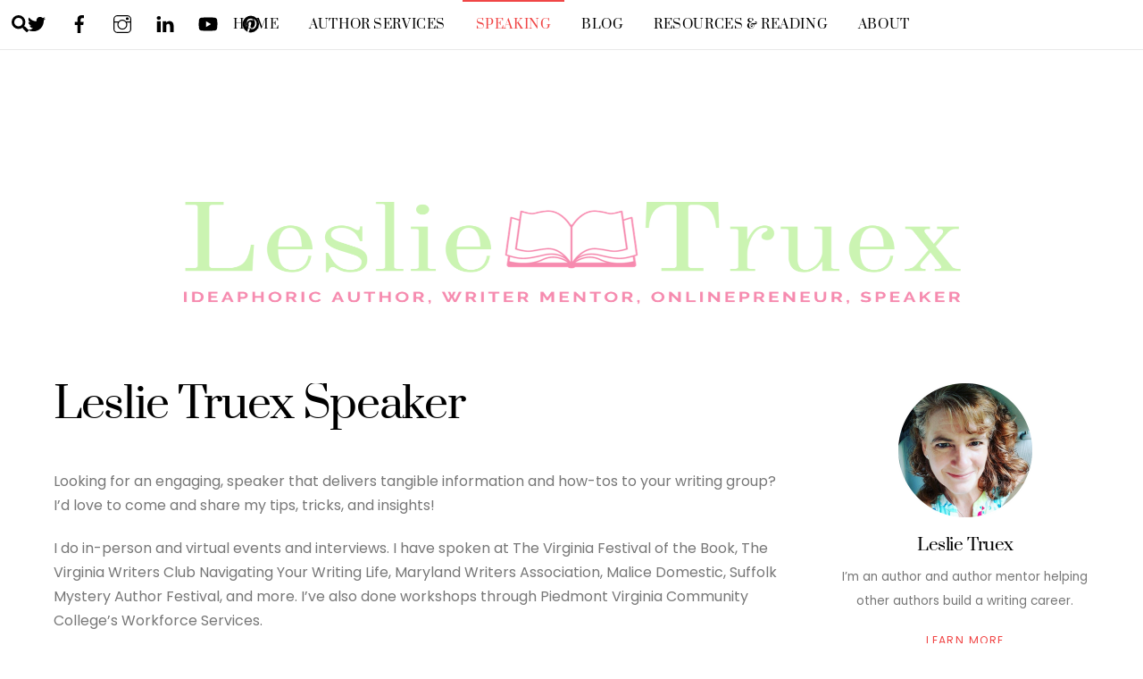

--- FILE ---
content_type: text/html; charset=UTF-8
request_url: https://leslietruex.com/leslie-truex-speaker/
body_size: 15156
content:
<!DOCTYPE html>
<html lang="en-US">
<head>
        <meta charset="UTF-8">
        <meta name="viewport" content="width=device-width, initial-scale=1, minimum-scale=1">
        <style id="tb_inline_styles" data-no-optimize="1">.tb_animation_on{overflow-x:hidden}.themify_builder .wow{visibility:hidden;animation-fill-mode:both}[data-tf-animation]{will-change:transform,opacity,visibility}.themify_builder .tf_lax_done{transition-duration:.8s;transition-timing-function:cubic-bezier(.165,.84,.44,1)}[data-sticky-active].tb_sticky_scroll_active{z-index:1}[data-sticky-active].tb_sticky_scroll_active .hide-on-stick{display:none}@media(min-width:1025px){.hide-desktop{width:0!important;height:0!important;padding:0!important;visibility:hidden!important;margin:0!important;display:table-column!important;background:0!important;content-visibility:hidden;overflow:hidden!important}}@media(min-width:769px) and (max-width:1024px){.hide-tablet_landscape{width:0!important;height:0!important;padding:0!important;visibility:hidden!important;margin:0!important;display:table-column!important;background:0!important;content-visibility:hidden;overflow:hidden!important}}@media(min-width:481px) and (max-width:768px){.hide-tablet{width:0!important;height:0!important;padding:0!important;visibility:hidden!important;margin:0!important;display:table-column!important;background:0!important;content-visibility:hidden;overflow:hidden!important}}@media(max-width:480px){.hide-mobile{width:0!important;height:0!important;padding:0!important;visibility:hidden!important;margin:0!important;display:table-column!important;background:0!important;content-visibility:hidden;overflow:hidden!important}}div.row_inner,div.module_subrow{--gutter:3.2%;--narrow:1.6%;--none:0%;}@media(max-width:768px){div.module-gallery-grid{--galn:var(--galt)}}@media(max-width:480px){
                .themify_map.tf_map_loaded{width:100%!important}
                .ui.builder_button,.ui.nav li a{padding:.525em 1.15em}
                .fullheight>.row_inner:not(.tb_col_count_1){min-height:0}
                div.module-gallery-grid{--galn:var(--galm);gap:8px}
            }</style><noscript><style>.themify_builder .wow,.wow .tf_lazy{visibility:visible!important}</style></noscript>            <style id="tf_lazy_style" data-no-optimize="1">
                .tf_svg_lazy{
                    content-visibility:auto;
                    background-size:100% 25%!important;
                    background-repeat:no-repeat!important;
                    background-position:0 0, 0 33.4%,0 66.6%,0 100%!important;
                    transition:filter .3s linear!important;
                    filter:blur(25px)!important;                    transform:translateZ(0)
                }
                .tf_svg_lazy_loaded{
                    filter:blur(0)!important
                }
                [data-lazy]:is(.module,.module_row:not(.tb_first)),.module[data-lazy] .ui,.module_row[data-lazy]:not(.tb_first):is(>.row_inner,.module_column[data-lazy],.module_subrow[data-lazy]){
                    background-image:none!important
                }
            </style>
            <noscript>
                <style>
                    .tf_svg_lazy{
                        display:none!important
                    }
                </style>
            </noscript>
                    <style id="tf_lazy_common" data-no-optimize="1">
                        img{
                max-width:100%;
                height:auto
            }
                                    :where(.tf_in_flx,.tf_flx){display:inline-flex;flex-wrap:wrap;place-items:center}
            .tf_fa,:is(em,i) tf-lottie{display:inline-block;vertical-align:middle}:is(em,i) tf-lottie{width:1.5em;height:1.5em}.tf_fa{width:1em;height:1em;stroke-width:0;stroke:currentColor;overflow:visible;fill:currentColor;pointer-events:none;text-rendering:optimizeSpeed;buffered-rendering:static}#tf_svg symbol{overflow:visible}:where(.tf_lazy){position:relative;visibility:visible;display:block;opacity:.3}.wow .tf_lazy:not(.tf_swiper-slide){visibility:hidden;opacity:1}div.tf_audio_lazy audio{visibility:hidden;height:0;display:inline}.mejs-container{visibility:visible}.tf_iframe_lazy{transition:opacity .3s ease-in-out;min-height:10px}:where(.tf_flx),.tf_swiper-wrapper{display:flex}.tf_swiper-slide{flex-shrink:0;opacity:0;width:100%;height:100%}.tf_swiper-wrapper>br,.tf_lazy.tf_swiper-wrapper .tf_lazy:after,.tf_lazy.tf_swiper-wrapper .tf_lazy:before{display:none}.tf_lazy:after,.tf_lazy:before{content:'';display:inline-block;position:absolute;width:10px!important;height:10px!important;margin:0 3px;top:50%!important;inset-inline:auto 50%!important;border-radius:100%;background-color:currentColor;visibility:visible;animation:tf-hrz-loader infinite .75s cubic-bezier(.2,.68,.18,1.08)}.tf_lazy:after{width:6px!important;height:6px!important;inset-inline:50% auto!important;margin-top:3px;animation-delay:-.4s}@keyframes tf-hrz-loader{0%,100%{transform:scale(1);opacity:1}50%{transform:scale(.1);opacity:.6}}.tf_lazy_lightbox{position:fixed;background:rgba(11,11,11,.8);color:#ccc;top:0;left:0;display:flex;align-items:center;justify-content:center;z-index:999}.tf_lazy_lightbox .tf_lazy:after,.tf_lazy_lightbox .tf_lazy:before{background:#fff}.tf_vd_lazy,tf-lottie{display:flex;flex-wrap:wrap}tf-lottie{aspect-ratio:1.777}.tf_w.tf_vd_lazy video{width:100%;height:auto;position:static;object-fit:cover}
        </style>
        <title>Leslie Truex Speaker &#8211; Leslie Truex</title>
<meta name='robots' content='max-image-preview:large' />
	<style>img:is([sizes="auto" i], [sizes^="auto," i]) { contain-intrinsic-size: 3000px 1500px }</style>
	
            <script data-no-defer="1" data-ezscrex="false" data-cfasync="false" data-pagespeed-no-defer data-cookieconsent="ignore">
                var ctPublicFunctions = {"_ajax_nonce":"e9f32f549b","_rest_nonce":"bdc4cac7c4","_ajax_url":"\/wp-admin\/admin-ajax.php","_rest_url":"https:\/\/leslietruex.com\/wp-json\/","data__cookies_type":"native","data__ajax_type":"rest","data__bot_detector_enabled":0,"data__frontend_data_log_enabled":1,"cookiePrefix":"","wprocket_detected":false,"host_url":"leslietruex.com","text__ee_click_to_select":"Click to select the whole data","text__ee_original_email":"The complete one is","text__ee_got_it":"Got it","text__ee_blocked":"Blocked","text__ee_cannot_connect":"Cannot connect","text__ee_cannot_decode":"Can not decode email. Unknown reason","text__ee_email_decoder":"CleanTalk email decoder","text__ee_wait_for_decoding":"The magic is on the way!","text__ee_decoding_process":"Please wait a few seconds while we decode the contact data."}
            </script>
        
            <script data-no-defer="1" data-ezscrex="false" data-cfasync="false" data-pagespeed-no-defer data-cookieconsent="ignore">
                var ctPublic = {"_ajax_nonce":"e9f32f549b","settings__forms__check_internal":"0","settings__forms__check_external":"0","settings__forms__force_protection":0,"settings__forms__search_test":"1","settings__data__bot_detector_enabled":0,"settings__sfw__anti_crawler":0,"blog_home":"https:\/\/leslietruex.com\/","pixel__setting":"0","pixel__enabled":false,"pixel__url":null,"data__email_check_before_post":"1","data__email_check_exist_post":0,"data__cookies_type":"native","data__key_is_ok":true,"data__visible_fields_required":true,"wl_brandname":"Anti-Spam by CleanTalk","wl_brandname_short":"CleanTalk","ct_checkjs_key":625925437,"emailEncoderPassKey":"5c10f3ebc12dec98c8fb6f6037aa0bd5","bot_detector_forms_excluded":"W10=","advancedCacheExists":false,"varnishCacheExists":false,"wc_ajax_add_to_cart":false,"theRealPerson":{"phrases":{"trpHeading":"The Real Person Badge!","trpContent1":"The commenter acts as a real person and verified as not a bot.","trpContent2":"Passed all tests against spam bots. Anti-Spam by CleanTalk.","trpContentLearnMore":"Learn more"},"trpContentLink":"https:\/\/cleantalk.org\/the-real-person?utm_id=&amp;utm_term=&amp;utm_source=admin_side&amp;utm_medium=trp_badge&amp;utm_content=trp_badge_link_click&amp;utm_campaign=apbct_links","imgPersonUrl":"https:\/\/leslietruex.com\/wp-content\/plugins\/cleantalk-spam-protect\/css\/images\/real_user.svg","imgShieldUrl":"https:\/\/leslietruex.com\/wp-content\/plugins\/cleantalk-spam-protect\/css\/images\/shield.svg"}}
            </script>
        <link rel="alternate" type="application/rss+xml" title="Leslie Truex &raquo; Feed" href="https://leslietruex.com/feed/" />
<link rel="alternate" type="application/rss+xml" title="Leslie Truex &raquo; Comments Feed" href="https://leslietruex.com/comments/feed/" />
<link rel="preload" href="https://leslietruex.com/wp-content/plugins/instagram-feed/css/sbi-styles.min.css?ver=6.9.1" as="style"><link rel='stylesheet' id='sbi_styles-css' href='https://leslietruex.com/wp-content/plugins/instagram-feed/css/sbi-styles.min.css?ver=6.9.1' media='all' />
<style id='global-styles-inline-css'>
:root{--wp--preset--aspect-ratio--square: 1;--wp--preset--aspect-ratio--4-3: 4/3;--wp--preset--aspect-ratio--3-4: 3/4;--wp--preset--aspect-ratio--3-2: 3/2;--wp--preset--aspect-ratio--2-3: 2/3;--wp--preset--aspect-ratio--16-9: 16/9;--wp--preset--aspect-ratio--9-16: 9/16;--wp--preset--color--black: #000000;--wp--preset--color--cyan-bluish-gray: #abb8c3;--wp--preset--color--white: #ffffff;--wp--preset--color--pale-pink: #f78da7;--wp--preset--color--vivid-red: #cf2e2e;--wp--preset--color--luminous-vivid-orange: #ff6900;--wp--preset--color--luminous-vivid-amber: #fcb900;--wp--preset--color--light-green-cyan: #7bdcb5;--wp--preset--color--vivid-green-cyan: #00d084;--wp--preset--color--pale-cyan-blue: #8ed1fc;--wp--preset--color--vivid-cyan-blue: #0693e3;--wp--preset--color--vivid-purple: #9b51e0;--wp--preset--gradient--vivid-cyan-blue-to-vivid-purple: linear-gradient(135deg,rgba(6,147,227,1) 0%,rgb(155,81,224) 100%);--wp--preset--gradient--light-green-cyan-to-vivid-green-cyan: linear-gradient(135deg,rgb(122,220,180) 0%,rgb(0,208,130) 100%);--wp--preset--gradient--luminous-vivid-amber-to-luminous-vivid-orange: linear-gradient(135deg,rgba(252,185,0,1) 0%,rgba(255,105,0,1) 100%);--wp--preset--gradient--luminous-vivid-orange-to-vivid-red: linear-gradient(135deg,rgba(255,105,0,1) 0%,rgb(207,46,46) 100%);--wp--preset--gradient--very-light-gray-to-cyan-bluish-gray: linear-gradient(135deg,rgb(238,238,238) 0%,rgb(169,184,195) 100%);--wp--preset--gradient--cool-to-warm-spectrum: linear-gradient(135deg,rgb(74,234,220) 0%,rgb(151,120,209) 20%,rgb(207,42,186) 40%,rgb(238,44,130) 60%,rgb(251,105,98) 80%,rgb(254,248,76) 100%);--wp--preset--gradient--blush-light-purple: linear-gradient(135deg,rgb(255,206,236) 0%,rgb(152,150,240) 100%);--wp--preset--gradient--blush-bordeaux: linear-gradient(135deg,rgb(254,205,165) 0%,rgb(254,45,45) 50%,rgb(107,0,62) 100%);--wp--preset--gradient--luminous-dusk: linear-gradient(135deg,rgb(255,203,112) 0%,rgb(199,81,192) 50%,rgb(65,88,208) 100%);--wp--preset--gradient--pale-ocean: linear-gradient(135deg,rgb(255,245,203) 0%,rgb(182,227,212) 50%,rgb(51,167,181) 100%);--wp--preset--gradient--electric-grass: linear-gradient(135deg,rgb(202,248,128) 0%,rgb(113,206,126) 100%);--wp--preset--gradient--midnight: linear-gradient(135deg,rgb(2,3,129) 0%,rgb(40,116,252) 100%);--wp--preset--font-size--small: 13px;--wp--preset--font-size--medium: clamp(14px, 0.875rem + ((1vw - 3.2px) * 0.469), 20px);--wp--preset--font-size--large: clamp(22.041px, 1.378rem + ((1vw - 3.2px) * 1.091), 36px);--wp--preset--font-size--x-large: clamp(25.014px, 1.563rem + ((1vw - 3.2px) * 1.327), 42px);--wp--preset--font-family--system-font: -apple-system,BlinkMacSystemFont,"Segoe UI",Roboto,Oxygen-Sans,Ubuntu,Cantarell,"Helvetica Neue",sans-serif;--wp--preset--spacing--20: 0.44rem;--wp--preset--spacing--30: 0.67rem;--wp--preset--spacing--40: 1rem;--wp--preset--spacing--50: 1.5rem;--wp--preset--spacing--60: 2.25rem;--wp--preset--spacing--70: 3.38rem;--wp--preset--spacing--80: 5.06rem;--wp--preset--shadow--natural: 6px 6px 9px rgba(0, 0, 0, 0.2);--wp--preset--shadow--deep: 12px 12px 50px rgba(0, 0, 0, 0.4);--wp--preset--shadow--sharp: 6px 6px 0px rgba(0, 0, 0, 0.2);--wp--preset--shadow--outlined: 6px 6px 0px -3px rgba(255, 255, 255, 1), 6px 6px rgba(0, 0, 0, 1);--wp--preset--shadow--crisp: 6px 6px 0px rgba(0, 0, 0, 1);}:where(body) { margin: 0; }.wp-site-blocks > .alignleft { float: left; margin-right: 2em; }.wp-site-blocks > .alignright { float: right; margin-left: 2em; }.wp-site-blocks > .aligncenter { justify-content: center; margin-left: auto; margin-right: auto; }:where(.wp-site-blocks) > * { margin-block-start: 24px; margin-block-end: 0; }:where(.wp-site-blocks) > :first-child { margin-block-start: 0; }:where(.wp-site-blocks) > :last-child { margin-block-end: 0; }:root { --wp--style--block-gap: 24px; }:root :where(.is-layout-flow) > :first-child{margin-block-start: 0;}:root :where(.is-layout-flow) > :last-child{margin-block-end: 0;}:root :where(.is-layout-flow) > *{margin-block-start: 24px;margin-block-end: 0;}:root :where(.is-layout-constrained) > :first-child{margin-block-start: 0;}:root :where(.is-layout-constrained) > :last-child{margin-block-end: 0;}:root :where(.is-layout-constrained) > *{margin-block-start: 24px;margin-block-end: 0;}:root :where(.is-layout-flex){gap: 24px;}:root :where(.is-layout-grid){gap: 24px;}.is-layout-flow > .alignleft{float: left;margin-inline-start: 0;margin-inline-end: 2em;}.is-layout-flow > .alignright{float: right;margin-inline-start: 2em;margin-inline-end: 0;}.is-layout-flow > .aligncenter{margin-left: auto !important;margin-right: auto !important;}.is-layout-constrained > .alignleft{float: left;margin-inline-start: 0;margin-inline-end: 2em;}.is-layout-constrained > .alignright{float: right;margin-inline-start: 2em;margin-inline-end: 0;}.is-layout-constrained > .aligncenter{margin-left: auto !important;margin-right: auto !important;}.is-layout-constrained > :where(:not(.alignleft):not(.alignright):not(.alignfull)){margin-left: auto !important;margin-right: auto !important;}body .is-layout-flex{display: flex;}.is-layout-flex{flex-wrap: wrap;align-items: center;}.is-layout-flex > :is(*, div){margin: 0;}body .is-layout-grid{display: grid;}.is-layout-grid > :is(*, div){margin: 0;}body{font-family: var(--wp--preset--font-family--system-font);font-size: var(--wp--preset--font-size--medium);line-height: 1.6;padding-top: 0px;padding-right: 0px;padding-bottom: 0px;padding-left: 0px;}a:where(:not(.wp-element-button)){text-decoration: underline;}:root :where(.wp-element-button, .wp-block-button__link){background-color: #32373c;border-width: 0;color: #fff;font-family: inherit;font-size: inherit;line-height: inherit;padding: calc(0.667em + 2px) calc(1.333em + 2px);text-decoration: none;}.has-black-color{color: var(--wp--preset--color--black) !important;}.has-cyan-bluish-gray-color{color: var(--wp--preset--color--cyan-bluish-gray) !important;}.has-white-color{color: var(--wp--preset--color--white) !important;}.has-pale-pink-color{color: var(--wp--preset--color--pale-pink) !important;}.has-vivid-red-color{color: var(--wp--preset--color--vivid-red) !important;}.has-luminous-vivid-orange-color{color: var(--wp--preset--color--luminous-vivid-orange) !important;}.has-luminous-vivid-amber-color{color: var(--wp--preset--color--luminous-vivid-amber) !important;}.has-light-green-cyan-color{color: var(--wp--preset--color--light-green-cyan) !important;}.has-vivid-green-cyan-color{color: var(--wp--preset--color--vivid-green-cyan) !important;}.has-pale-cyan-blue-color{color: var(--wp--preset--color--pale-cyan-blue) !important;}.has-vivid-cyan-blue-color{color: var(--wp--preset--color--vivid-cyan-blue) !important;}.has-vivid-purple-color{color: var(--wp--preset--color--vivid-purple) !important;}.has-black-background-color{background-color: var(--wp--preset--color--black) !important;}.has-cyan-bluish-gray-background-color{background-color: var(--wp--preset--color--cyan-bluish-gray) !important;}.has-white-background-color{background-color: var(--wp--preset--color--white) !important;}.has-pale-pink-background-color{background-color: var(--wp--preset--color--pale-pink) !important;}.has-vivid-red-background-color{background-color: var(--wp--preset--color--vivid-red) !important;}.has-luminous-vivid-orange-background-color{background-color: var(--wp--preset--color--luminous-vivid-orange) !important;}.has-luminous-vivid-amber-background-color{background-color: var(--wp--preset--color--luminous-vivid-amber) !important;}.has-light-green-cyan-background-color{background-color: var(--wp--preset--color--light-green-cyan) !important;}.has-vivid-green-cyan-background-color{background-color: var(--wp--preset--color--vivid-green-cyan) !important;}.has-pale-cyan-blue-background-color{background-color: var(--wp--preset--color--pale-cyan-blue) !important;}.has-vivid-cyan-blue-background-color{background-color: var(--wp--preset--color--vivid-cyan-blue) !important;}.has-vivid-purple-background-color{background-color: var(--wp--preset--color--vivid-purple) !important;}.has-black-border-color{border-color: var(--wp--preset--color--black) !important;}.has-cyan-bluish-gray-border-color{border-color: var(--wp--preset--color--cyan-bluish-gray) !important;}.has-white-border-color{border-color: var(--wp--preset--color--white) !important;}.has-pale-pink-border-color{border-color: var(--wp--preset--color--pale-pink) !important;}.has-vivid-red-border-color{border-color: var(--wp--preset--color--vivid-red) !important;}.has-luminous-vivid-orange-border-color{border-color: var(--wp--preset--color--luminous-vivid-orange) !important;}.has-luminous-vivid-amber-border-color{border-color: var(--wp--preset--color--luminous-vivid-amber) !important;}.has-light-green-cyan-border-color{border-color: var(--wp--preset--color--light-green-cyan) !important;}.has-vivid-green-cyan-border-color{border-color: var(--wp--preset--color--vivid-green-cyan) !important;}.has-pale-cyan-blue-border-color{border-color: var(--wp--preset--color--pale-cyan-blue) !important;}.has-vivid-cyan-blue-border-color{border-color: var(--wp--preset--color--vivid-cyan-blue) !important;}.has-vivid-purple-border-color{border-color: var(--wp--preset--color--vivid-purple) !important;}.has-vivid-cyan-blue-to-vivid-purple-gradient-background{background: var(--wp--preset--gradient--vivid-cyan-blue-to-vivid-purple) !important;}.has-light-green-cyan-to-vivid-green-cyan-gradient-background{background: var(--wp--preset--gradient--light-green-cyan-to-vivid-green-cyan) !important;}.has-luminous-vivid-amber-to-luminous-vivid-orange-gradient-background{background: var(--wp--preset--gradient--luminous-vivid-amber-to-luminous-vivid-orange) !important;}.has-luminous-vivid-orange-to-vivid-red-gradient-background{background: var(--wp--preset--gradient--luminous-vivid-orange-to-vivid-red) !important;}.has-very-light-gray-to-cyan-bluish-gray-gradient-background{background: var(--wp--preset--gradient--very-light-gray-to-cyan-bluish-gray) !important;}.has-cool-to-warm-spectrum-gradient-background{background: var(--wp--preset--gradient--cool-to-warm-spectrum) !important;}.has-blush-light-purple-gradient-background{background: var(--wp--preset--gradient--blush-light-purple) !important;}.has-blush-bordeaux-gradient-background{background: var(--wp--preset--gradient--blush-bordeaux) !important;}.has-luminous-dusk-gradient-background{background: var(--wp--preset--gradient--luminous-dusk) !important;}.has-pale-ocean-gradient-background{background: var(--wp--preset--gradient--pale-ocean) !important;}.has-electric-grass-gradient-background{background: var(--wp--preset--gradient--electric-grass) !important;}.has-midnight-gradient-background{background: var(--wp--preset--gradient--midnight) !important;}.has-small-font-size{font-size: var(--wp--preset--font-size--small) !important;}.has-medium-font-size{font-size: var(--wp--preset--font-size--medium) !important;}.has-large-font-size{font-size: var(--wp--preset--font-size--large) !important;}.has-x-large-font-size{font-size: var(--wp--preset--font-size--x-large) !important;}.has-system-font-font-family{font-family: var(--wp--preset--font-family--system-font) !important;}
:root :where(.wp-block-pullquote){font-size: clamp(0.984em, 0.984rem + ((1vw - 0.2em) * 0.645), 1.5em);line-height: 1.6;}
</style>
<link rel="preload" href="https://leslietruex.com/wp-content/plugins/affiliate-notice-manager/public/css/affiliate-notice-manager-public.css?ver=1.0.0" as="style"><link rel='stylesheet' id='affiliate-notice-manager-css' href='https://leslietruex.com/wp-content/plugins/affiliate-notice-manager/public/css/affiliate-notice-manager-public.css?ver=1.0.0' media='all' />
<link rel="preload" href="https://leslietruex.com/wp-content/plugins/cleantalk-spam-protect/css/cleantalk-public.min.css?ver=6.66_1761405620" as="style"><link rel='stylesheet' id='cleantalk-public-css-css' href='https://leslietruex.com/wp-content/plugins/cleantalk-spam-protect/css/cleantalk-public.min.css?ver=6.66_1761405620' media='all' />
<link rel="preload" href="https://leslietruex.com/wp-content/plugins/cleantalk-spam-protect/css/cleantalk-email-decoder.min.css?ver=6.66_1761405620" as="style"><link rel='stylesheet' id='cleantalk-email-decoder-css-css' href='https://leslietruex.com/wp-content/plugins/cleantalk-spam-protect/css/cleantalk-email-decoder.min.css?ver=6.66_1761405620' media='all' />
<link rel="preload" href="https://leslietruex.com/wp-content/plugins/cleantalk-spam-protect/css/cleantalk-trp.min.css?ver=6.66_1761405620" as="style"><link rel='stylesheet' id='cleantalk-trp-css-css' href='https://leslietruex.com/wp-content/plugins/cleantalk-spam-protect/css/cleantalk-trp.min.css?ver=6.66_1761405620' media='all' />
<link rel="preload" href="https://leslietruex.com/wp-content/plugins/contact-form-7/includes/css/styles.css?ver=6.1.2" as="style"><link rel='stylesheet' id='contact-form-7-css' href='https://leslietruex.com/wp-content/plugins/contact-form-7/includes/css/styles.css?ver=6.1.2' media='all' />
<script src="https://leslietruex.com/wp-includes/js/jquery/jquery.min.js?ver=3.7.1" id="jquery-core-js"></script>
<script src="https://leslietruex.com/wp-includes/js/jquery/jquery-migrate.min.js?ver=3.4.1" id="jquery-migrate-js"></script>
<script src="https://leslietruex.com/wp-content/plugins/affiliate-notice-manager/public/js/affiliate-notice-manager-public.js?ver=1.0.0" id="affiliate-notice-manager-js"></script>
<script src="https://leslietruex.com/wp-content/plugins/cleantalk-spam-protect/js/apbct-public-bundle_gathering.min.js?ver=6.66_1761405620" id="apbct-public-bundle_gathering.min-js-js"></script>
<link rel="https://api.w.org/" href="https://leslietruex.com/wp-json/" /><link rel="alternate" title="JSON" type="application/json" href="https://leslietruex.com/wp-json/wp/v2/pages/184" /><link rel="EditURI" type="application/rsd+xml" title="RSD" href="https://leslietruex.com/xmlrpc.php?rsd" />

<link rel="canonical" href="https://leslietruex.com/leslie-truex-speaker/" />
<link rel='shortlink' href='https://leslietruex.com/?p=184' />
<link rel="alternate" title="oEmbed (JSON)" type="application/json+oembed" href="https://leslietruex.com/wp-json/oembed/1.0/embed?url=https%3A%2F%2Fleslietruex.com%2Fleslie-truex-speaker%2F" />
<link rel="alternate" title="oEmbed (XML)" type="text/xml+oembed" href="https://leslietruex.com/wp-json/oembed/1.0/embed?url=https%3A%2F%2Fleslietruex.com%2Fleslie-truex-speaker%2F&#038;format=xml" />

	<style>
	@keyframes themifyAnimatedBG{
		0%{background-color:#33baab}100%{background-color:#e33b9e}50%{background-color:#4961d7}33.3%{background-color:#2ea85c}25%{background-color:#2bb8ed}20%{background-color:#dd5135}
	}
	.module_row.animated-bg{
		animation:themifyAnimatedBG 30000ms infinite alternate
	}
	</style>
	<link rel="prefetch" href="https://leslietruex.com/wp-content/themes/themify-ultra/js/themify-script.js?ver=8.0.5" as="script" fetchpriority="low"><link rel="prefetch" href="https://leslietruex.com/wp-content/themes/themify-ultra/themify/js/modules/themify-sidemenu.js?ver=8.1.7" as="script" fetchpriority="low"><link rel="preload" href="https://leslietruex.com/wp-content/uploads/2024/01/lt-agent-header.png" as="image"><style id="tf_gf_fonts_style">@font-face{font-family:'Poppins';font-style:italic;font-display:swap;src:url(https://fonts.gstatic.com/s/poppins/v23/pxiGyp8kv8JHgFVrJJLucXtAKPY.woff2) format('woff2');unicode-range:U+0900-097F,U+1CD0-1CF9,U+200C-200D,U+20A8,U+20B9,U+20F0,U+25CC,U+A830-A839,U+A8E0-A8FF,U+11B00-11B09;}@font-face{font-family:'Poppins';font-style:italic;font-display:swap;src:url(https://fonts.gstatic.com/s/poppins/v23/pxiGyp8kv8JHgFVrJJLufntAKPY.woff2) format('woff2');unicode-range:U+0100-02BA,U+02BD-02C5,U+02C7-02CC,U+02CE-02D7,U+02DD-02FF,U+0304,U+0308,U+0329,U+1D00-1DBF,U+1E00-1E9F,U+1EF2-1EFF,U+2020,U+20A0-20AB,U+20AD-20C0,U+2113,U+2C60-2C7F,U+A720-A7FF;}@font-face{font-family:'Poppins';font-style:italic;font-display:swap;src:url(https://fonts.gstatic.com/s/poppins/v23/pxiGyp8kv8JHgFVrJJLucHtA.woff2) format('woff2');unicode-range:U+0000-00FF,U+0131,U+0152-0153,U+02BB-02BC,U+02C6,U+02DA,U+02DC,U+0304,U+0308,U+0329,U+2000-206F,U+20AC,U+2122,U+2191,U+2193,U+2212,U+2215,U+FEFF,U+FFFD;}@font-face{font-family:'Poppins';font-style:italic;font-weight:600;font-display:swap;src:url(https://fonts.gstatic.com/s/poppins/v23/pxiDyp8kv8JHgFVrJJLmr19VFteOcEg.woff2) format('woff2');unicode-range:U+0900-097F,U+1CD0-1CF9,U+200C-200D,U+20A8,U+20B9,U+20F0,U+25CC,U+A830-A839,U+A8E0-A8FF,U+11B00-11B09;}@font-face{font-family:'Poppins';font-style:italic;font-weight:600;font-display:swap;src:url(https://fonts.gstatic.com/s/poppins/v23/pxiDyp8kv8JHgFVrJJLmr19VGdeOcEg.woff2) format('woff2');unicode-range:U+0100-02BA,U+02BD-02C5,U+02C7-02CC,U+02CE-02D7,U+02DD-02FF,U+0304,U+0308,U+0329,U+1D00-1DBF,U+1E00-1E9F,U+1EF2-1EFF,U+2020,U+20A0-20AB,U+20AD-20C0,U+2113,U+2C60-2C7F,U+A720-A7FF;}@font-face{font-family:'Poppins';font-style:italic;font-weight:600;font-display:swap;src:url(https://fonts.gstatic.com/s/poppins/v23/pxiDyp8kv8JHgFVrJJLmr19VF9eO.woff2) format('woff2');unicode-range:U+0000-00FF,U+0131,U+0152-0153,U+02BB-02BC,U+02C6,U+02DA,U+02DC,U+0304,U+0308,U+0329,U+2000-206F,U+20AC,U+2122,U+2191,U+2193,U+2212,U+2215,U+FEFF,U+FFFD;}@font-face{font-family:'Poppins';font-style:italic;font-weight:700;font-display:swap;src:url(https://fonts.gstatic.com/s/poppins/v23/pxiDyp8kv8JHgFVrJJLmy15VFteOcEg.woff2) format('woff2');unicode-range:U+0900-097F,U+1CD0-1CF9,U+200C-200D,U+20A8,U+20B9,U+20F0,U+25CC,U+A830-A839,U+A8E0-A8FF,U+11B00-11B09;}@font-face{font-family:'Poppins';font-style:italic;font-weight:700;font-display:swap;src:url(https://fonts.gstatic.com/s/poppins/v23/pxiDyp8kv8JHgFVrJJLmy15VGdeOcEg.woff2) format('woff2');unicode-range:U+0100-02BA,U+02BD-02C5,U+02C7-02CC,U+02CE-02D7,U+02DD-02FF,U+0304,U+0308,U+0329,U+1D00-1DBF,U+1E00-1E9F,U+1EF2-1EFF,U+2020,U+20A0-20AB,U+20AD-20C0,U+2113,U+2C60-2C7F,U+A720-A7FF;}@font-face{font-family:'Poppins';font-style:italic;font-weight:700;font-display:swap;src:url(https://fonts.gstatic.com/s/poppins/v23/pxiDyp8kv8JHgFVrJJLmy15VF9eO.woff2) format('woff2');unicode-range:U+0000-00FF,U+0131,U+0152-0153,U+02BB-02BC,U+02C6,U+02DA,U+02DC,U+0304,U+0308,U+0329,U+2000-206F,U+20AC,U+2122,U+2191,U+2193,U+2212,U+2215,U+FEFF,U+FFFD;}@font-face{font-family:'Poppins';font-display:swap;src:url(https://fonts.gstatic.com/s/poppins/v23/pxiEyp8kv8JHgFVrJJbecmNE.woff2) format('woff2');unicode-range:U+0900-097F,U+1CD0-1CF9,U+200C-200D,U+20A8,U+20B9,U+20F0,U+25CC,U+A830-A839,U+A8E0-A8FF,U+11B00-11B09;}@font-face{font-family:'Poppins';font-display:swap;src:url(https://fonts.gstatic.com/s/poppins/v23/pxiEyp8kv8JHgFVrJJnecmNE.woff2) format('woff2');unicode-range:U+0100-02BA,U+02BD-02C5,U+02C7-02CC,U+02CE-02D7,U+02DD-02FF,U+0304,U+0308,U+0329,U+1D00-1DBF,U+1E00-1E9F,U+1EF2-1EFF,U+2020,U+20A0-20AB,U+20AD-20C0,U+2113,U+2C60-2C7F,U+A720-A7FF;}@font-face{font-family:'Poppins';font-display:swap;src:url(https://fonts.gstatic.com/s/poppins/v23/pxiEyp8kv8JHgFVrJJfecg.woff2) format('woff2');unicode-range:U+0000-00FF,U+0131,U+0152-0153,U+02BB-02BC,U+02C6,U+02DA,U+02DC,U+0304,U+0308,U+0329,U+2000-206F,U+20AC,U+2122,U+2191,U+2193,U+2212,U+2215,U+FEFF,U+FFFD;}@font-face{font-family:'Poppins';font-weight:600;font-display:swap;src:url(https://fonts.gstatic.com/s/poppins/v23/pxiByp8kv8JHgFVrLEj6Z11lFc-K.woff2) format('woff2');unicode-range:U+0900-097F,U+1CD0-1CF9,U+200C-200D,U+20A8,U+20B9,U+20F0,U+25CC,U+A830-A839,U+A8E0-A8FF,U+11B00-11B09;}@font-face{font-family:'Poppins';font-weight:600;font-display:swap;src:url(https://fonts.gstatic.com/s/poppins/v23/pxiByp8kv8JHgFVrLEj6Z1JlFc-K.woff2) format('woff2');unicode-range:U+0100-02BA,U+02BD-02C5,U+02C7-02CC,U+02CE-02D7,U+02DD-02FF,U+0304,U+0308,U+0329,U+1D00-1DBF,U+1E00-1E9F,U+1EF2-1EFF,U+2020,U+20A0-20AB,U+20AD-20C0,U+2113,U+2C60-2C7F,U+A720-A7FF;}@font-face{font-family:'Poppins';font-weight:600;font-display:swap;src:url(https://fonts.gstatic.com/s/poppins/v23/pxiByp8kv8JHgFVrLEj6Z1xlFQ.woff2) format('woff2');unicode-range:U+0000-00FF,U+0131,U+0152-0153,U+02BB-02BC,U+02C6,U+02DA,U+02DC,U+0304,U+0308,U+0329,U+2000-206F,U+20AC,U+2122,U+2191,U+2193,U+2212,U+2215,U+FEFF,U+FFFD;}@font-face{font-family:'Poppins';font-weight:700;font-display:swap;src:url(https://fonts.gstatic.com/s/poppins/v23/pxiByp8kv8JHgFVrLCz7Z11lFc-K.woff2) format('woff2');unicode-range:U+0900-097F,U+1CD0-1CF9,U+200C-200D,U+20A8,U+20B9,U+20F0,U+25CC,U+A830-A839,U+A8E0-A8FF,U+11B00-11B09;}@font-face{font-family:'Poppins';font-weight:700;font-display:swap;src:url(https://fonts.gstatic.com/s/poppins/v23/pxiByp8kv8JHgFVrLCz7Z1JlFc-K.woff2) format('woff2');unicode-range:U+0100-02BA,U+02BD-02C5,U+02C7-02CC,U+02CE-02D7,U+02DD-02FF,U+0304,U+0308,U+0329,U+1D00-1DBF,U+1E00-1E9F,U+1EF2-1EFF,U+2020,U+20A0-20AB,U+20AD-20C0,U+2113,U+2C60-2C7F,U+A720-A7FF;}@font-face{font-family:'Poppins';font-weight:700;font-display:swap;src:url(https://fonts.gstatic.com/s/poppins/v23/pxiByp8kv8JHgFVrLCz7Z1xlFQ.woff2) format('woff2');unicode-range:U+0000-00FF,U+0131,U+0152-0153,U+02BB-02BC,U+02C6,U+02DA,U+02DC,U+0304,U+0308,U+0329,U+2000-206F,U+20AC,U+2122,U+2191,U+2193,U+2212,U+2215,U+FEFF,U+FFFD;}@font-face{font-family:'Prata';font-display:swap;src:url(https://fonts.gstatic.com/s/prata/v21/6xKhdSpbNNCT-sWCCm7JLQ.woff2) format('woff2');unicode-range:U+0460-052F,U+1C80-1C8A,U+20B4,U+2DE0-2DFF,U+A640-A69F,U+FE2E-FE2F;}@font-face{font-family:'Prata';font-display:swap;src:url(https://fonts.gstatic.com/s/prata/v21/6xKhdSpbNNCT-sWLCm7JLQ.woff2) format('woff2');unicode-range:U+0301,U+0400-045F,U+0490-0491,U+04B0-04B1,U+2116;}@font-face{font-family:'Prata';font-display:swap;src:url(https://fonts.gstatic.com/s/prata/v21/6xKhdSpbNNCT-sWACm7JLQ.woff2) format('woff2');unicode-range:U+0102-0103,U+0110-0111,U+0128-0129,U+0168-0169,U+01A0-01A1,U+01AF-01B0,U+0300-0301,U+0303-0304,U+0308-0309,U+0323,U+0329,U+1EA0-1EF9,U+20AB;}@font-face{font-family:'Prata';font-display:swap;src:url(https://fonts.gstatic.com/s/prata/v21/6xKhdSpbNNCT-sWPCm4.woff2) format('woff2');unicode-range:U+0000-00FF,U+0131,U+0152-0153,U+02BB-02BC,U+02C6,U+02DA,U+02DC,U+0304,U+0308,U+0329,U+2000-206F,U+20AC,U+2122,U+2191,U+2193,U+2212,U+2215,U+FEFF,U+FFFD;}</style><link rel="preload" fetchpriority="high" href="https://leslietruex.com/wp-content/uploads/themify-concate/3204708727/themify-2069083890.css" as="style"><link fetchpriority="high" id="themify_concate-css" rel="stylesheet" href="https://leslietruex.com/wp-content/uploads/themify-concate/3204708727/themify-2069083890.css"><link rel="preconnect" href="https://www.youtube.com"></head>
<body class="wp-singular page-template-default page page-id-184 wp-theme-themify-ultra skin-lifestyle sidebar1 default_width no-home tb_animation_on ready-view header-classic fixed-header-enabled footer-left-col tagline-off sidemenu-active">
<a class="screen-reader-text skip-to-content" href="#content">Skip to content</a><svg id="tf_svg" style="display:none"><defs><symbol id="tf-ti-search" viewBox="0 0 32 32"><path d="m31.25 29.875-1.313 1.313-9.75-9.75a12.019 12.019 0 0 1-7.938 3c-6.75 0-12.25-5.5-12.25-12.25 0-3.25 1.25-6.375 3.563-8.688C5.875 1.25 8.937-.063 12.25-.063c6.75 0 12.25 5.5 12.25 12.25 0 3-1.125 5.813-3 7.938zm-19-7.312c5.688 0 10.313-4.688 10.313-10.375S17.938 1.813 12.25 1.813c-2.813 0-5.375 1.125-7.313 3.063-2 1.938-3.063 4.563-3.063 7.313 0 5.688 4.625 10.375 10.375 10.375z"/></symbol><symbol id="tf-fab-twitter" viewBox="0 0 32 32"><path d="M28.69 9.5q.06.25.06.81 0 3.32-1.25 6.6t-3.53 6-5.9 4.4-8 1.7Q4.56 29 0 26.05q.69.07 1.56.07 4.57 0 8.2-2.82-2.2 0-3.85-1.28T3.63 18.8q.62.07 1.19.07.87 0 1.75-.2-1.5-.3-2.7-1.24T2 15.16t-.69-2.9v-.13q1.38.8 2.94.87-2.94-2-2.94-5.5 0-1.75.94-3.31Q4.7 7.25 8.22 9.06t7.53 2q-.12-.75-.12-1.5 0-2.69 1.9-4.62T22.13 3Q25 3 26.94 5.06q2.25-.43 4.19-1.56-.75 2.31-2.88 3.63 1.88-.25 3.75-1.07-1.37 2-3.31 3.44z"/></symbol><symbol id="tf-fab-facebook" viewBox="0 0 17 32"><path d="M13.5 5.31q-1.13 0-1.78.38t-.85.94-.18 1.43V12H16l-.75 5.69h-4.56V32H4.8V17.7H0V12h4.8V7.5q0-3.56 2-5.53T12.13 0q2.68 0 4.37.25v5.06h-3z"/></symbol><symbol id="tf-ti-instagram" viewBox="0 0 32 32"><path d="M24.5 0C28.63 0 32 3.38 32 7.5v17c0 4.13-3.38 7.5-7.5 7.5h-17A7.52 7.52 0 0 1 0 24.5v-17C0 3.37 3.38 0 7.5 0h17zm5.63 24.5V13.19h-6.07c.57 1.12.88 2.37.88 3.75a8.94 8.94 0 1 1-17.88 0c0-1.38.31-2.63.88-3.75H1.87V24.5a5.68 5.68 0 0 0 5.63 5.63h17a5.68 5.68 0 0 0 5.62-5.63zm-7.07-7.56c0-3.88-3.19-7.07-7.06-7.07s-7.06 3.2-7.06 7.07S12.13 24 16 24s7.06-3.19 7.06-7.06zm-.18-5.63h7.25V7.5a5.68 5.68 0 0 0-5.63-5.63h-17A5.68 5.68 0 0 0 1.87 7.5v3.81h7.25C10.75 9.31 13.25 8 16 8s5.25 1.31 6.88 3.31zm4.3-6.19c0-.56-.43-1-1-1h-2.56c-.56 0-1.06.44-1.06 1v2.44c0 .57.5 1 1.07 1h2.56c.56 0 1-.44 1-1V5.13z"/></symbol><symbol id="tf-ti-linkedin" viewBox="0 0 32 32"><path d="M1.3 11v19.4h6.5V10.9H1.3zm3.3-9.4c2.2 0 3.6 1.5 3.6 3.3S6.8 8.3 4.6 8.3h-.1C2.3 8.3.9 6.8.9 5s1.5-3.3 3.7-3.3zm19 8.9c4.3 0 7.5 2.8 7.5 8.7v11.2h-6.5V20c0-2.6-1-4.4-3.3-4.4-1.7 0-2.8 1.2-3.3 2.3l-.2 1.7v10.8h-6.4V10.9h6.4v2.9a6.3 6.3 0 0 1 5.8-3.3z"/></symbol><symbol id="tf-fab-youtube" viewBox="0 0 36 32"><path d="M34.38 7.75q.18.75.34 1.88t.22 2.21.1 2.03.02 1.57V16q0 5.63-.68 8.31-.32 1.07-1.13 1.88t-1.94 1.12q-1.19.32-4.5.47t-6.06.22H18q-10.7 0-13.31-.69-2.44-.68-3.07-3-.31-1.18-.47-3.28T.94 17.5V16q0-5.56.68-8.25.32-1.12 1.13-1.94T4.69 4.7q1.18-.31 4.5-.47T15.25 4H18q10.69 0 13.31.69 1.13.31 1.94 1.12t1.13 1.94zM14.5 21.13 23.44 16l-8.94-5.06v10.19z"/></symbol><symbol id="tf-ti-pinterest-alt" viewBox="0 0 32 32"><path d="M16 .94a15.07 15.07 0 0 1 0 30.12c-1.5 0-2.94-.25-4.25-.62.56-.88 1.19-2.06 1.5-3.25.19-.63 1.06-4.13 1.06-4.13.5 1 2.07 1.88 3.7 1.88 4.8 0 8.12-4.38 8.12-10.31 0-4.44-3.82-8.63-9.57-8.63-7.12 0-10.75 5.13-10.75 9.44 0 2.56 1 4.87 3.07 5.75.37.12.68 0 .75-.38.12-.3.25-.93.3-1.25.13-.37.07-.5-.18-.8-.62-.76-1-1.63-1-2.95a7.18 7.18 0 0 1 7.44-7.25c4 0 6.25 2.5 6.25 5.82 0 4.3-1.94 8-4.75 8-1.63 0-2.81-1.32-2.44-2.94.5-1.88 1.38-3.94 1.38-5.31 0-1.25-.7-2.25-2.07-2.25-1.62 0-2.87 1.62-2.87 3.87 0 1.44.44 2.38.44 2.38s-1.63 7-1.94 8.18c-.25 1.2-.25 2.44-.25 3.5A15.1 15.1 0 0 1 16 .94z"/></symbol><symbol id="tf-fas-search" viewBox="0 0 32 32"><path d="M31.6 27.7q.4.4.4 1t-.4 1.1l-1.8 1.8q-.4.4-1 .4t-1.1-.4l-6.3-6.3q-.4-.4-.4-1v-1Q17.5 26 13 26q-5.4 0-9.2-3.8T0 13t3.8-9.2T13 0t9.2 3.8T26 13q0 4.5-2.8 8h1q.7 0 1.1.4zM13 21q3.3 0 5.7-2.3T21 13t-2.3-5.7T13 5 7.3 7.3 5 13t2.3 5.7T13 21z"/></symbol><style id="tf_fonts_style">.tf_fa.tf-fab-youtube{width:1.125em}</style></defs></svg><script> </script><div class="tf_search_form tf_search_overlay">
    <form apbct-form-sign="native_search" role="search" method="get" id="searchform" class="tf_rel  tf_hide" action="https://leslietruex.com/">
            <div class="tf_icon_wrap icon-search"><svg  aria-label="Search" class="tf_fa tf-ti-search" role="img"><use href="#tf-ti-search"></use></svg></div>
            <input type="text" name="s" id="s" title="Search" placeholder="Search" value="" />

            
        
    <input
                    class="apbct_special_field apbct_email_id__search_form"
                    name="apbct__email_id__search_form"
                    aria-label="apbct__label_id__search_form"
                    type="text" size="30" maxlength="200" autocomplete="off"
                    value=""
                /><input
                   id="apbct_submit_id__search_form" 
                   class="apbct_special_field apbct__email_id__search_form"
                   name="apbct__label_id__search_form"
                   aria-label="apbct_submit_name__search_form"
                   type="submit"
                   size="30"
                   maxlength="200"
                   value="96009"
               /></form>
</div>
<div id="pagewrap" class="tf_box hfeed site">
					<div id="headerwrap"  class=' tf_box'>

			
										                                                    <div class="header-icons tf_hide">
                                <a id="menu-icon" class="tf_inline_b tf_text_dec" href="#mobile-menu" aria-label="Menu"><span class="menu-icon-inner tf_inline_b tf_vmiddle tf_overflow"></span><span class="screen-reader-text">Menu</span></a>
				                            </div>
                        
			<header id="header" class="tf_box pagewidth tf_clearfix" itemscope="itemscope" itemtype="https://schema.org/WPHeader">

	            
	            <div class="header-bar tf_box">
				    <div id="site-logo"><a href="https://leslietruex.com" title="Leslie Truex"><img  src="https://leslietruex.com/wp-content/uploads/2024/01/lt-agent-header.png" alt="Leslie Truex" class="site-logo-image" width="1850" height="250" data-tf-not-load="1" fetchpriority="high"></a></div>				</div>
				<!-- /.header-bar -->

									<div id="mobile-menu" class="sidemenu sidemenu-off tf_scrollbar">
												
						<div class="navbar-wrapper tf_clearfix">
                                                        <div class="navbar-wrapper-inner">
                            																						<div class="social-widget tf_inline_b tf_vmiddle">
									<div id="themify-social-links-1008" class="widget themify-social-links"><ul class="social-links horizontal">
                        <li class="social-link-item twitter font-icon icon-medium">
                            <a href="https://twitter.com/ltruex" aria-label="twitter" ><em><svg  aria-label="Twitter" class="tf_fa tf-fab-twitter" role="img"><use href="#tf-fab-twitter"></use></svg></em>  </a>
                        </li>
                        <!-- /themify-link-item -->
                        <li class="social-link-item facebook font-icon icon-medium">
                            <a href="https://www.facebook.com/Leslie-Truex-653923678339077/" aria-label="facebook" ><em><svg  aria-label="Facebook" class="tf_fa tf-fab-facebook" role="img"><use href="#tf-fab-facebook"></use></svg></em>  </a>
                        </li>
                        <!-- /themify-link-item -->
                        <li class="social-link-item instagram font-icon icon-medium">
                            <a href="https://www.instagram.com/leslietruex/" aria-label="instagram" ><em><svg  aria-label="Instagram" class="tf_fa tf-ti-instagram" role="img"><use href="#tf-ti-instagram"></use></svg></em>  </a>
                        </li>
                        <!-- /themify-link-item -->
                        <li class="social-link-item linkedin font-icon icon-medium">
                            <a href="https://www.linkedin.com/in/leslietruex/" aria-label="linkedin" ><em><svg  aria-label="LinkedIn" class="tf_fa tf-ti-linkedin" role="img"><use href="#tf-ti-linkedin"></use></svg></em>  </a>
                        </li>
                        <!-- /themify-link-item -->
                        <li class="social-link-item youtube font-icon icon-medium">
                            <a href="https://www.youtube.com/channel/UCBRbVh4PrXkFCf41vZSmkXA/" aria-label="youtube" ><em><svg  aria-label="YouTube" class="tf_fa tf-fab-youtube" role="img"><use href="#tf-fab-youtube"></use></svg></em>  </a>
                        </li>
                        <!-- /themify-link-item -->
                        <li class="social-link-item pinterest font-icon icon-medium">
                            <a href="https://www.pinterest.com/leslietruex/" aria-label="pinterest" ><em><svg  aria-label="Pinterest" class="tf_fa tf-ti-pinterest-alt" role="img"><use href="#tf-ti-pinterest-alt"></use></svg></em>  </a>
                        </li>
                        <!-- /themify-link-item --></ul></div>								    								</div>
								<!-- /.social-widget -->
							
							<a data-lazy="1" class="search-button tf_search_icon tf_vmiddle tf_inline_b" href="#"><svg  aria-label="Search" class="tf_fa tf-fas-search" role="img"><use href="#tf-fas-search"></use></svg><span class="screen-reader-text">Search</span></a>
							
							<nav id="main-nav-wrap" itemscope="itemscope" itemtype="https://schema.org/SiteNavigationElement">
								<ul id="main-nav" class="main-nav tf_clearfix tf_box"><li  id="menu-item-49" class="menu-item-page-36 menu-item menu-item-type-post_type menu-item-object-page menu-item-home menu-item-49"><a  href="https://leslietruex.com/">Home</a> </li>
<li  id="menu-item-320" class="menu-item-page-303 menu-item menu-item-type-post_type menu-item-object-page menu-item-320"><a  href="https://leslietruex.com/author-services/">Author Services</a> </li>
<li  id="menu-item-353" class="current-menu-item menu-item-page-184 current_page_item menu-item menu-item-type-post_type menu-item-object-page menu-item-353"><a  href="https://leslietruex.com/leslie-truex-speaker/">Speaking</a> </li>
<li  id="menu-item-250" class="menu-item-category-30 menu-item menu-item-type-taxonomy menu-item-object-category current-post-ancestor  current-post-parent mega-link menu-item-250" data-termid="30" data-tax="category"><a  href="https://leslietruex.com/category/blog/">Blog</a> </li>
<li  id="menu-item-394" class="menu-item-page-390 menu-item menu-item-type-post_type menu-item-object-page menu-item-394"><a  href="https://leslietruex.com/resources-reading/">Resources &#038; Reading</a> </li>
<li  id="menu-item-249" class="menu-item-page-32 menu-item menu-item-type-post_type menu-item-object-page menu-item-249"><a  href="https://leslietruex.com/about/">About</a> </li>
</ul>							</nav>
							<!-- /#main-nav-wrap -->
                                                        </div>
                                                    </div>

																				<!-- /header-widgets -->
						
							<a id="menu-icon-close" aria-label="Close menu" class="tf_close tf_hide" href="#"><span class="screen-reader-text">Close Menu</span></a>

																	</div><!-- #mobile-menu -->
                     					<!-- /#mobile-menu -->
				
				
				
			</header>
			<!-- /#header -->
				        
		</div>
		<!-- /#headerwrap -->
	
	<div id="body" class="tf_box tf_clear tf_mw tf_clearfix">
		
	<!-- layout-container -->
<div id="layout" class="pagewidth tf_box tf_clearfix">
        <!-- content -->
    <main id="content" class="tf_box tf_clearfix">
	                <div id="page-184" class="type-page">
                                <!-- page-title -->
            <time datetime="2023-04-25"></time>
             <h1 itemprop="name" class="page-title">Leslie Truex Speaker </h1>        <div class="page-content entry-content">
            <p>Looking for an engaging, speaker that delivers tangible information and how-tos to your writing group? I&#8217;d love to come and share my tips, tricks, and insights!</p>
<p>I do in-person and virtual events and interviews. I have spoken at The Virginia Festival of the Book, The Virginia Writers Club Navigating Your Writing Life, Maryland Writers Association, Malice Domestic, Suffolk Mystery Author Festival, and more. I&#8217;ve also done workshops through Piedmont Virginia Community College&#8217;s Workforce Services.</p>
<p>I speak or do workshops on topics such as non-fiction writing, querying, working with an agent or publisher, and platform building. As my fiction writing alter-ego, I speak or do workshops on fiction writing (mystery and romance), revision, using dictation, and hybrid authorship. See my complete list of topics below.</p>
<p>For more information on my writing credits, visit my <a href="https://leslietruex.com/about/">About Page</a>.</p>
<p>You can <a href="https://leslietruex.com/contact/">contact me here</a> to inquire about having me come speak.</p>
<h3>Writing/Publishing Topics</h3>
<p><strong>Writing and Productivity</strong><br />
&#8211; How to Write Up to 5,000 Words Per Hour Using Dictation<br />
&#8211; Author Automation and AI Tools for Affordable Productivity</p>
<p><strong>Writing Genre</strong><br />
&#8211; How to Write a Mystery<br />
&#8211; How to Write a Romance<br />
&#8211; Understanding Genre: The Key to Selling Books</p>
<p><strong>Writing Craft</strong><br />
&#8211; How to Immerse Your Reader into Story Using Deep POV</p>
<p><strong>Agents and Publishers</strong><br />
&#8211; How to Get an Agent/Publisher<br />
&#8211; How to Write a Synopsis<br />
&#8211; How to Write a Book Proposal</p>
<p><strong>Author Platform</strong><br />
&#8211; Author Platform Building<br />
&#8211; Starting and Growing an Email List</p>
<p><strong>Monetization for Authors</strong><br />
&#8211; Beyond Amazon: How Indie Authors Can Sell Wide and Direct<br />
&#8211; Serials and Subscription Sales for Authors<br />
&#8211; Make a Living Writing Online<br />
&#8211; Merch Creation and Sales for Authors</p>
<p>&nbsp;</p>
<p>Watch my 2019 workshop for LMOA on Getting Published</p>
<p><iframe data-tf-not-load="1" title="YouTube video player" src="https://www.youtube.com/embed/63XUt-YvzKs" width="560" height="315" frameborder="0" allowfullscreen="allowfullscreen"></iframe></p>
<p>You can <a href="https://leslietruex.com/contact/">contact me here</a> to inquire about having me come speak.</p>
                
                        <!-- /comments -->
        </div>
        <!-- /.post-content -->
                        </div>
                <!-- /.type-page -->
                    </main>
    <!-- /content -->
        
    <aside id="sidebar" class="tf_box" itemscope="itemscope" itemtype="https://schema.org/WPSidebar">

        <div id="text-1003" class="widget widget_text">			<div class="textwidget"><p><img loading="lazy" decoding="async" class="aligncenter wp-image-258 size-thumbnail" src="https://leslietruex.com/wp-content/uploads/2022/01/leslie-truex-brla-200-x-300-px-300-x-300-px-150x150.png" alt="leslie truex " width="150" height="150" srcset="https://leslietruex.com/wp-content/uploads/2022/01/leslie-truex-brla-200-x-300-px-300-x-300-px-150x150.png 150w, https://leslietruex.com/wp-content/uploads/2022/01/leslie-truex-brla-200-x-300-px-300-x-300-px.png 300w" sizes="(max-width: 150px) 100vw, 150px" /></p>
<h3 style="text-align: center;">Leslie Truex</h3>
<p style="text-align: center;">I&#8217;m an author and author mentor helping other authors build a writing career.</p>
<p style="text-align: center;"><a class="ui builder_button" href="https://leslietruex.com/about/">Learn More</a></p>
<p>&nbsp;</p>
</div>
		</div><div id="themify-feature-posts-1004" class="widget feature-posts"><h4 class="widgettitle">Recent Posts</h4><ul class="feature-posts-list"><li><a href="https://leslietruex.com/authors-guide-to-creating-an-elevator-pitch-to-get-an-agent/"><img loading="lazy" decoding="async" src="https://leslietruex.com/wp-content/uploads/2024/02/Untitled-design-26-50x50.png" width="50" height="50" class="post-img wp-post-image wp-image-420" title="Elevator Pitch" alt="Elevator Pitch" srcset="https://leslietruex.com/wp-content/uploads/2024/02/Untitled-design-26-50x50.png 50w, https://leslietruex.com/wp-content/uploads/2024/02/Untitled-design-26-150x150.png 150w" sizes="(max-width: 50px) 100vw, 50px" /></a><a href="https://leslietruex.com/authors-guide-to-creating-an-elevator-pitch-to-get-an-agent/" class="feature-posts-title">AUTHOR’S GUIDE TO CREATING AN ELEVATOR PITCH TO GET AN AGENT</a> <br /><small>February 12, 2024</small> <br /></li><li><a href="https://leslietruex.com/understanding-literary-agency-agreements/"><img loading="lazy" decoding="async" src="https://leslietruex.com/wp-content/uploads/2023/07/Untitled-design-3-1024x1024-50x50.jpg" width="50" height="50" class="post-img wp-post-image wp-image-371" title="UNDERSTANDING LITERARY AGENCY AGREEMENTS" alt="UNDERSTANDING LITERARY AGENCY AGREEMENTS" srcset="https://leslietruex.com/wp-content/uploads/2023/07/Untitled-design-3-1024x1024-50x50.jpg 50w, https://leslietruex.com/wp-content/uploads/2023/07/Untitled-design-3-300x300.jpg 300w, https://leslietruex.com/wp-content/uploads/2023/07/Untitled-design-3-1024x1024.jpg 1024w, https://leslietruex.com/wp-content/uploads/2023/07/Untitled-design-3-150x150.jpg 150w, https://leslietruex.com/wp-content/uploads/2023/07/Untitled-design-3-768x768.jpg 768w, https://leslietruex.com/wp-content/uploads/2023/07/Untitled-design-3-1024x1024-47x48.jpg 47w, https://leslietruex.com/wp-content/uploads/2023/07/Untitled-design-3.jpg 1080w" sizes="(max-width: 50px) 100vw, 50px" /></a><a href="https://leslietruex.com/understanding-literary-agency-agreements/" class="feature-posts-title">Understanding Literary Agency Agreements</a> <br /><small>July 3, 2023</small> <br /></li><li><a href="https://leslietruex.com/get-a-literary-agent-checklist/"><img loading="lazy" decoding="async" src="https://leslietruex.com/wp-content/uploads/2023/03/Untitled-design-12-1024x698-50x50.png" width="50" height="50" class="post-img wp-post-image wp-image-368" title="Get a Literary Agent Checklist" alt="Get a Literary Agent Checklist" srcset="https://leslietruex.com/wp-content/uploads/2023/03/Untitled-design-12-1024x698-50x50.png 50w, https://leslietruex.com/wp-content/uploads/2023/03/Untitled-design-12-150x150.png 150w, https://leslietruex.com/wp-content/uploads/2023/03/Untitled-design-12-1024x698-47x48.png 47w" sizes="(max-width: 50px) 100vw, 50px" /></a><a href="https://leslietruex.com/get-a-literary-agent-checklist/" class="feature-posts-title">Get a Literary Agent Checklist</a> <br /><small>March 5, 2023</small> <br /></li><li><a href="https://leslietruex.com/how-to-write-a-query-letter-for-a-book/"><img loading="lazy" decoding="async" src="https://leslietruex.com/wp-content/uploads/2023/07/Untitled-design-1-1-1024x1024-50x50.jpg" width="50" height="50" class="post-img wp-post-image wp-image-365" title="Untitled design (1)" alt="Untitled design (1)" srcset="https://leslietruex.com/wp-content/uploads/2023/07/Untitled-design-1-1-1024x1024-50x50.jpg 50w, https://leslietruex.com/wp-content/uploads/2023/07/Untitled-design-1-1-300x300.jpg 300w, https://leslietruex.com/wp-content/uploads/2023/07/Untitled-design-1-1-1024x1024.jpg 1024w, https://leslietruex.com/wp-content/uploads/2023/07/Untitled-design-1-1-150x150.jpg 150w, https://leslietruex.com/wp-content/uploads/2023/07/Untitled-design-1-1-768x768.jpg 768w, https://leslietruex.com/wp-content/uploads/2023/07/Untitled-design-1-1-1024x1024-47x48.jpg 47w, https://leslietruex.com/wp-content/uploads/2023/07/Untitled-design-1-1.jpg 1080w" sizes="(max-width: 50px) 100vw, 50px" /></a><a href="https://leslietruex.com/how-to-write-a-query-letter-for-a-book/" class="feature-posts-title">How to Write a Query Letter for a Book</a> <br /><small>January 5, 2023</small> <br /></li><li><a href="https://leslietruex.com/9-top-tips-to-get-an-agent-for-your-fiction-book/"><img loading="lazy" decoding="async" src="https://leslietruex.com/wp-content/uploads/2022/01/9-Top-Tips-to-Get-an-Agent-for-Your-Fiction-Book-50x50.jpg" width="50" height="50" class="post-img wp-post-image wp-image-293" title="9 Top Tips to Get an Agent for Your Fiction Book" alt="9 Top Tips to Get an Agent for Your Fiction Book" srcset="https://leslietruex.com/wp-content/uploads/2022/01/9-Top-Tips-to-Get-an-Agent-for-Your-Fiction-Book-50x50.jpg 50w, https://leslietruex.com/wp-content/uploads/2022/01/9-Top-Tips-to-Get-an-Agent-for-Your-Fiction-Book-150x150.jpg 150w, https://leslietruex.com/wp-content/uploads/2022/01/9-Top-Tips-to-Get-an-Agent-for-Your-Fiction-Book-47x48.jpg 47w" sizes="(max-width: 50px) 100vw, 50px" /></a><a href="https://leslietruex.com/9-top-tips-to-get-an-agent-for-your-fiction-book/" class="feature-posts-title">9 Top Tips to Get an Agent for Your Fiction Book</a> <br /><small>January 14, 2022</small> <br /></li></ul></div><div id="categories-1006" class="widget widget_categories"><h4 class="widgettitle">Categories</h4>
			<ul>
					<li class="cat-item cat-item-30"><a href="https://leslietruex.com/category/blog/">Blog</a>
</li>
	<li class="cat-item cat-item-39"><a href="https://leslietruex.com/category/getting-an-agent/">Getting an Agent</a>
</li>
	<li class="cat-item cat-item-1"><a href="https://leslietruex.com/category/uncategorized/">Uncategorized</a>
</li>
			</ul>

			</div><div id="tag_cloud-1007" class="widget widget_tag_cloud"><h4 class="widgettitle">Tags</h4><div class="tagcloud"><a href="https://leslietruex.com/tag/agents/" class="tag-cloud-link tag-link-40 tag-link-position-1" style="font-size: 8pt;" aria-label="agents (2 items)">agents</a>
<a href="https://leslietruex.com/tag/query/" class="tag-cloud-link tag-link-31 tag-link-position-2" style="font-size: 22pt;" aria-label="query (3 items)">query</a>
<a href="https://leslietruex.com/tag/submission/" class="tag-cloud-link tag-link-32 tag-link-position-3" style="font-size: 22pt;" aria-label="submission (3 items)">submission</a></div>
</div>
    </aside>
    <!-- /#sidebar -->

    </div>
<!-- /layout-container -->
    </div><!-- /body -->
<div id="footerwrap" class="tf_box tf_clear tf_scrollbar ">
				<footer id="footer" class="tf_box pagewidth tf_scrollbar tf_rel tf_clearfix" itemscope="itemscope" itemtype="https://schema.org/WPFooter">
			<div class="back-top tf_textc tf_clearfix back-top-float back-top-hide"><div class="arrow-up"><a aria-label="Back to top" href="#header"><span class="screen-reader-text">Back To Top</span></a></div></div>
			<div class="main-col first tf_clearfix">
				<div class="footer-left-wrap first">
																	<div class="footer-logo-wrapper tf_clearfix">
							<div id="footer-logo"><a href="https://leslietruex.com" title="Leslie Truex"><span>Leslie Truex</span></a></div>							<!-- /footer-logo -->
						</div>
					
									</div>

				<div class="footer-right-wrap">
																	<div class="footer-nav-wrap">
													</div>
						<!-- /.footer-nav-wrap -->
					
									</div>
			</div>

												<div class="section-col tf_clearfix">
						<div class="footer-widgets-wrap">
							
		<div class="footer-widgets tf_clearfix">
							<div class="col3-1 first tf_box tf_float">
					<div id="nav_menu-1011" class="widget widget_nav_menu"><h4 class="widgettitle">Menu</h4><div class="menu-footer-navigation-container"><ul id="menu-footer-navigation" class="menu"><li id="menu-item-321" class="menu-item menu-item-type-post_type menu-item-object-page menu-item-321"><a href="https://leslietruex.com/author-services/">Author Services</a></li>
<li id="menu-item-245" class="menu-item menu-item-type-taxonomy menu-item-object-category menu-item-245"><a href="https://leslietruex.com/category/blog/">Blog</a></li>
<li id="menu-item-246" class="menu-item menu-item-type-post_type menu-item-object-page menu-item-246"><a href="https://leslietruex.com/about/">About</a></li>
<li id="menu-item-352" class="menu-item menu-item-type-post_type menu-item-object-page current-menu-item page_item page-item-184 current_page_item menu-item-352"><a href="https://leslietruex.com/leslie-truex-speaker/" aria-current="page">Speaking</a></li>
</ul></div></div><div id="nav_menu-1012" class="widget widget_nav_menu"><h4 class="widgettitle">Info</h4><div class="menu-footer-navigation-2-container"><ul id="menu-footer-navigation-2" class="menu"><li id="menu-item-45" class="menu-item menu-item-type-post_type menu-item-object-page menu-item-45"><a href="https://leslietruex.com/about/">About</a></li>
<li id="menu-item-46" class="menu-item menu-item-type-post_type menu-item-object-page menu-item-46"><a href="https://leslietruex.com/contact/">Contact</a></li>
</ul></div></div>				</div>
							<div class="col3-1 tf_box tf_float">
					<div id="themify-feature-posts-1013" class="widget feature-posts"><h4 class="widgettitle">Popular Posts</h4><ul class="feature-posts-list"><li><a href="https://leslietruex.com/authors-guide-to-creating-an-elevator-pitch-to-get-an-agent/"><img loading="lazy" decoding="async" src="https://leslietruex.com/wp-content/uploads/2024/02/Untitled-design-26-190x260.png" width="190" height="260" class="post-img wp-post-image wp-image-420" title="Elevator Pitch" alt="Elevator Pitch"></a><a href="https://leslietruex.com/authors-guide-to-creating-an-elevator-pitch-to-get-an-agent/" class="feature-posts-title">AUTHOR’S GUIDE TO CREATING AN ELEVATOR PITCH TO GET AN AGENT</a> <br /><small>February 12, 2024</small> <br /></li><li><a href="https://leslietruex.com/understanding-literary-agency-agreements/"><img loading="lazy" decoding="async" src="https://leslietruex.com/wp-content/uploads/2023/07/Untitled-design-3-1024x1024-190x260.jpg" width="190" height="260" class="post-img wp-post-image wp-image-371" title="UNDERSTANDING LITERARY AGENCY AGREEMENTS" alt="UNDERSTANDING LITERARY AGENCY AGREEMENTS"></a><a href="https://leslietruex.com/understanding-literary-agency-agreements/" class="feature-posts-title">Understanding Literary Agency Agreements</a> <br /><small>July 3, 2023</small> <br /></li></ul></div>				</div>
							<div class="col3-1 tf_box tf_float">
					<div id="themify-social-links-1010" class="widget themify-social-links"><ul class="social-links horizontal">
                        <li class="social-link-item twitter font-icon icon-medium">
                            <a href="https://twitter.com/ltruex" aria-label="twitter" ><em><svg  aria-label="Twitter" class="tf_fa tf-fab-twitter" role="img"><use href="#tf-fab-twitter"></use></svg></em>  </a>
                        </li>
                        <!-- /themify-link-item -->
                        <li class="social-link-item facebook font-icon icon-medium">
                            <a href="https://www.facebook.com/Leslie-Truex-653923678339077/" aria-label="facebook" ><em><svg  aria-label="Facebook" class="tf_fa tf-fab-facebook" role="img"><use href="#tf-fab-facebook"></use></svg></em>  </a>
                        </li>
                        <!-- /themify-link-item -->
                        <li class="social-link-item instagram font-icon icon-medium">
                            <a href="https://www.instagram.com/leslietruex/" aria-label="instagram" ><em><svg  aria-label="Instagram" class="tf_fa tf-ti-instagram" role="img"><use href="#tf-ti-instagram"></use></svg></em>  </a>
                        </li>
                        <!-- /themify-link-item -->
                        <li class="social-link-item linkedin font-icon icon-medium">
                            <a href="https://www.linkedin.com/in/leslietruex/" aria-label="linkedin" ><em><svg  aria-label="LinkedIn" class="tf_fa tf-ti-linkedin" role="img"><use href="#tf-ti-linkedin"></use></svg></em>  </a>
                        </li>
                        <!-- /themify-link-item -->
                        <li class="social-link-item youtube font-icon icon-medium">
                            <a href="https://www.youtube.com/channel/UCBRbVh4PrXkFCf41vZSmkXA/" aria-label="youtube" ><em><svg  aria-label="YouTube" class="tf_fa tf-fab-youtube" role="img"><use href="#tf-fab-youtube"></use></svg></em>  </a>
                        </li>
                        <!-- /themify-link-item -->
                        <li class="social-link-item pinterest font-icon icon-medium">
                            <a href="https://www.pinterest.com/leslietruex/" aria-label="pinterest" ><em><svg  aria-label="Pinterest" class="tf_fa tf-ti-pinterest-alt" role="img"><use href="#tf-ti-pinterest-alt"></use></svg></em>  </a>
                        </li>
                        <!-- /themify-link-item --></ul></div>				</div>
					</div>
		<!-- /.footer-widgets -->

								<!-- /footer-widgets -->
						</div>
					</div>
					<div class="footer-text tf_clear tf_clearfix">
						<div class="footer-text-inner">
							<div class="one">&copy; <a href="https://leslietruex.com">Leslie Truex</a> 2026</div><div class="two">Powered by <a href="http://wordpress.org">WordPress</a> &bull; <a href="https://themify.me">Themify WordPress Themes</a></div>						</div>
					</div>
					<!-- /.footer-text -->
							
					</footer><!-- /#footer -->
				
	</div><!-- /#footerwrap -->
</div><!-- /#pagewrap -->
<!-- wp_footer -->
<script>				
                    document.addEventListener('DOMContentLoaded', function () {
                        setTimeout(function(){
                            if( document.querySelectorAll('[name^=ct_checkjs]').length > 0 ) {
                                if (typeof apbct_public_sendREST === 'function' && typeof apbct_js_keys__set_input_value === 'function') {
                                    apbct_public_sendREST(
                                    'js_keys__get',
                                    { callback: apbct_js_keys__set_input_value })
                                }
                            }
                        },0)					    
                    })				
                </script><script type="speculationrules">
{"prefetch":[{"source":"document","where":{"and":[{"href_matches":"\/*"},{"not":{"href_matches":["\/wp-*.php","\/wp-admin\/*","\/wp-content\/uploads\/*","\/wp-content\/*","\/wp-content\/plugins\/*","\/wp-content\/themes\/themify-ultra\/*","\/*\\?(.+)"]}},{"not":{"selector_matches":"a[rel~=\"nofollow\"]"}},{"not":{"selector_matches":".no-prefetch, .no-prefetch a"}}]},"eagerness":"conservative"}]}
</script>
<!-- Instagram Feed JS -->
<script type="text/javascript">
var sbiajaxurl = "https://leslietruex.com/wp-admin/admin-ajax.php";
</script>
            <!--googleoff:all-->
            <!--noindex-->
            <!--noptimize-->
            <script id="tf_vars" data-no-optimize="1" data-noptimize="1" data-no-minify="1" data-cfasync="false" defer="defer" src="[data-uri]"></script>
            <!--/noptimize-->
            <!--/noindex-->
            <!--googleon:all-->
            <script defer="defer" data-v="8.1.7" data-pl-href="https://leslietruex.com/wp-content/plugins/fake.css" data-no-optimize="1" data-noptimize="1" src="https://leslietruex.com/wp-content/themes/themify-ultra/themify/js/main.js?ver=8.1.7" id="themify-main-script-js"></script>
<script src="https://leslietruex.com/wp-includes/js/dist/hooks.min.js?ver=4d63a3d491d11ffd8ac6" id="wp-hooks-js"></script>
<script src="https://leslietruex.com/wp-includes/js/dist/i18n.min.js?ver=5e580eb46a90c2b997e6" id="wp-i18n-js"></script>
<script id="wp-i18n-js-after">
wp.i18n.setLocaleData( { 'text direction\u0004ltr': [ 'ltr' ] } );
</script>
<script src="https://leslietruex.com/wp-content/plugins/contact-form-7/includes/swv/js/index.js?ver=6.1.2" id="swv-js"></script>
<script id="contact-form-7-js-before">
var wpcf7 = {
    "api": {
        "root": "https:\/\/leslietruex.com\/wp-json\/",
        "namespace": "contact-form-7\/v1"
    }
};
</script>
<script defer="defer" src="https://leslietruex.com/wp-content/plugins/contact-form-7/includes/js/index.js?ver=6.1.2" id="contact-form-7-js"></script>


<!-- SCHEMA BEGIN --><script type="application/ld+json">[{"@context":"https:\/\/schema.org","@type":"WebPage","mainEntityOfPage":{"@type":"WebPage","@id":"https:\/\/leslietruex.com\/leslie-truex-speaker\/"},"headline":"Leslie Truex Speaker","datePublished":"2023-04-25T15:52:33+00:00","dateModified":"2024-02-13T14:23:52+00:00","description":""}]</script><!-- /SCHEMA END -->	</body>
</html>
